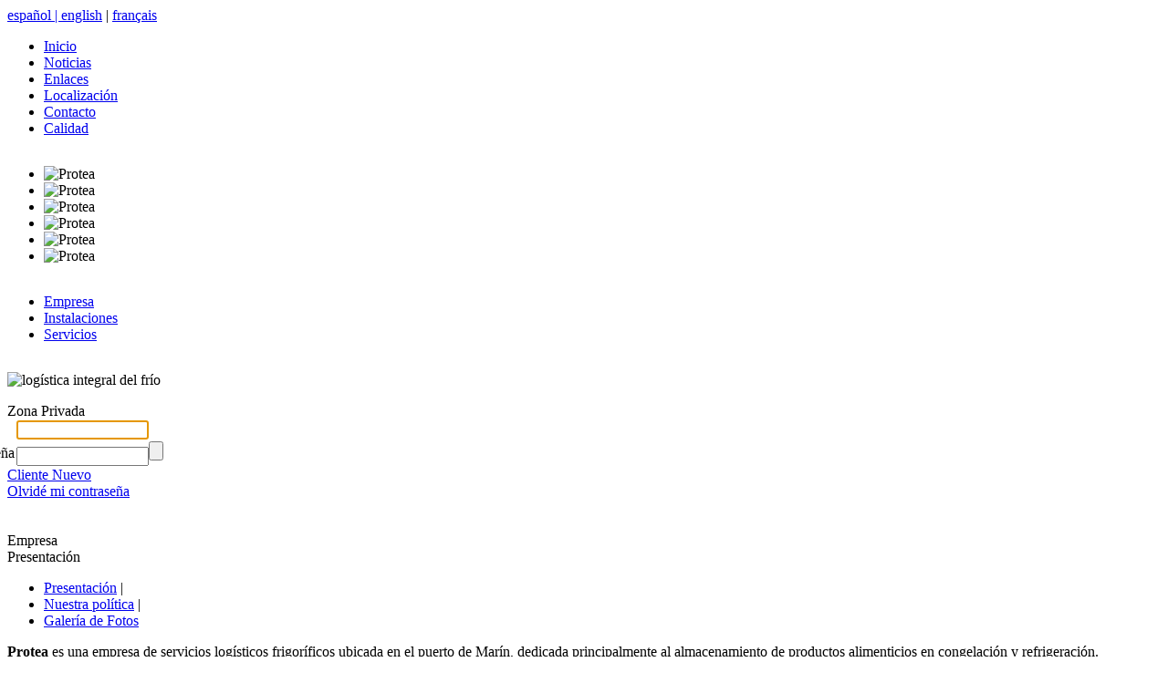

--- FILE ---
content_type: text/html
request_url: http://www.protea.es/index.php?V_dir=contents&V_mod=articulos&id=23&PHPSESSID=m833d7fftgglqq3qj7vk5399a3&
body_size: 8303
content:
<?xml version="1.0" encoding="iso-8859-1"?>
<!DOCTYPE html
     PUBLIC "-//W3C//DTD XHTML 1.0 Transitional//EN"
     "http://www.w3.org/TR/xhtml1/DTD/xhtml1-transitional.dtd">

<html>
<head>
<title>Protea Productos del Mar - logística integral del frío</title>
<meta charset="ISO-8859-1">
<meta http-equiv="Content-Type" content="text/html; charset=ISO-8859-1" />
<meta name="author" content="Protea Productos del Mar - logística integral del frío" />
<meta name="keywords" content="pescado congelado, logística frío, plataforma servicios logísticos, almacén frigorífico, conservación alimentos" />
<meta name="description" content="Plataforma de servicios logísticos integrados, perteneciente al sector del almacenamiento frigorífico de productos alimentarios perecederos. Tecnología del frío" />
<meta name="robots" content="index, follow" />
<meta name="revisit-after" content="1 days" />
<meta name="rating" content="general" />
<link rel="Stylesheet" href="themes/PROTEA/style/style.css" type="text/css" />
<script type='text/javascript' src='images/ckeditor/ckeditor.js'></script>
<script type='text/javascript'>
	/* <![CDATA[ */
	var language='spanish';
	var selFieldName='';
	var lastField=0;
	function RAD_setselFieldName(val) { selFieldName=val; }
	function RAD_focusNextField(seln) {
		if (seln!='') selFieldName=seln;
		var selFieldName2='';
		theForm='F';
		if (selFieldName=='') return;
		if (selFieldName.substr(0,2)=='VI') {
			tempdata=selFieldName.split('_');
			prefix=tempdata[0];
			theForm=theForm+prefix.replace('VI','');
		}
		if (!document[theForm]) return;
		objForm=document[theForm];
		eval('tipovar=objForm.'+selFieldName+'.type;');
		if(tipovar=='text') eval('objForm.'+selFieldName+'.blur();');
		for(var i=0;i<objForm.elements.length; i++) {
			if (objForm[i].name==selFieldName) {
				if (i<(objForm.elements.length-1)) if (objForm[i+1].name==selFieldName+'_literal') i++;
				if (selFieldName2=='') for (var j=i+1; j<objForm.elements.length; j++) { if (objForm[j].name.length>0 && objForm[j].type!='hidden' && (objForm[j].type!='button'||(objForm[j].type=='button'&&objForm[j].name=='Save'))) { k=j; selFieldName2=objForm[j].name; j=objForm.elements.length; } }
				if (selFieldName2=='') for (var j=0; j<i; j++) { if (objForm[j].name.length>0 && objForm[j].type!='hidden' && (objForm[j].type!='button'||(objForm[j].type=='button'&&objForm[j].name=='Save'))) { k=j; selFieldName2=objForm[j].name; j=objForm.elements.length; } }
				if (selFieldName2=='') for (var j=0; j<i; j++) { if (objForm[j].name.length>0 && objForm[j].type!='radio' && objForm[j].type!='hidden') { k=j; selFieldName2=objForm[j].name; j=objForm.elements.length; } }
				if (selFieldName2.length>0) if (selFieldName2==selFieldName) selFieldName2='';
				if (selFieldName2.length>0 && objForm[k].type=='radio') eval('objForm.'+selFieldName2+'[0].focus();');
				else if (selFieldName2.length>0 && objForm[k].type=='select-multiple') eval('objForm.ID_'+selFieldName2.substring(0,selFieldName2.length-2)+'.focus();');
				else if (selFieldName2.length>0) { eval('objForm.'+selFieldName2+'.focus();'); if (objForm[k].type=='text') eval('objForm.'+selFieldName2+'.select();'); }
				if (selFieldName2.length>0) selFieldName=selFieldName2;
				i=objForm.elements.length;
			}
		}
	}getDimensions = function(oElement) {
            var x = 0;  //Desplazamiento lateral del elemento
            var y = 0;  //Desplazamiento vertical del elemento
            var w = 0;  //Ancho del elemento
            var h = 0;  //Altura del elemento
            var sx = 0; //Deplazamiento lateral del scroll
            var sy = 0; //Deplazamiento vertical del scroll
            var ww = 0; //Ancho de la ventana
            var wh = 0; //Alto de la ventana
            if (document.getBoxObjectFor) { // Mozilla
                var oBox = document.getBoxObjectFor(oElement);
                x   = oBox.x-1;
                w   = oBox.width;
                y   = oBox.y-1;
                h   = oBox.height;
            }
            else if (oElement.getBoundingClientRect) { // IE
                var oRect = oElement.getBoundingClientRect();
                x   = oRect.left-2;
                w   = oElement.clientWidth;
                y   = oRect.top-2;
                h   = oElement.clientHeight;
            }

            if(typeof(window.pageYOffset)=='number') {
                sy=window.pageYOffset;
                sx=window.pageXOffset;
            }
            else {
                sy=document.documentElement.scrollTop;
                sx=document.documentElement.scrollLeft;
            }
            
            ww=window.innerWidth;
            wh=window.innerHeight;
            return {x: x, y: y, w: w, h: h, sx: sx, sy: sy, ww: ww, wh: wh};
        }

function RAD_focusField(field) {
	if (field=='') field=selFieldName;
	setTimeout('document.F.'+field+'.focus();',100);
}
var RAD_numdosel=new Array();
RAD_numdosel['x']=0;
function RAD_dosel(searchfield,search,res,param) {
   f1=search;
   f2=res;
   f3=search;
   eval('var disf=document.forms.F.B_'+searchfield+'.disabled');
   if (disf) return;
   eval('var readf=document.forms.F.'+searchfield+'.readOnly');
   if (readf) return;
   RAD_numdosel[''+searchfield]++; 
   setTimeout('RAD_numdosel[searchfield]--',1000); 
   if (RAD_numdosel[searchfield]>1) return;
   if (selFieldName!=searchfield && selFieldName!=search.name && selFieldName!=res.name) { 
       if ((RAD_numdosel[searchfield]%2)==0) {
           RAD_setselFieldName(searchfield);
           eval('document.forms.F.'+searchfield+'.focus()');
       } else return;
   }
   eval('val=document.F.'+searchfield+'.value');
   x=400;
   y=500;
   if (window.screen){ if (x>screen.width) x=screen.width-100; if (y>screen.height) y=screen.height-100; if (x<60) { if (60>screen.width-100) x=screen.width-100; else x=60; } }
   searchpopup = RAD_OpenW("/index.php?func=search_js&dbname=&searchfield="+escape(searchfield)+"&searchval="+escape(search.value)+"&param="+escape(param)+"&vlit="+escape(res.value)+"&headeroff=x&footeroff=x&V_dir=contents&V_idmod=43&V_mod=articulos&V_roi=&PHPSESSID=",x,y);
   if (window.focus) { if (searchpopup) searchpopup.focus(); }
    for (var i=0; i<document.F.elements.length; i++) {
      if (document.F[i] == res) {
        for (var j=i+1; j<document.F.elements.length; j++) {
//          if (document.F[j].type=='text' || document.F[j].type=='radio') {
          if (document.F[j].name.length>0) {
             f3=document.F[j];
             j=document.F.elements.length+1;
          }
        }
      }
   }
}

function RAD_convertToNum(val,extra) {
 var res=''; var entero=0; var decimal=0; var numpuntos=0; var numcifras=0; var numdecimal=0;
 var extra = new String(extra);
 splitExtra=extra.split(',');
 var entero = new Number(splitExtra[0]);
 var decimal = new Number(splitExtra[1]);
 entero = entero - decimal;
 for(k=0; k<val.length; k++){
  car=val.substring(k,k+1);
  if(car==',') car='.';
  if(car=='-'&&numcifras==0&&numpuntos==0) res=res+car;
  if(car=='.'&&numpuntos==0 && decimal>0) { res=res+car; numpuntos++; }
  if (numcifras>=entero && numpuntos==0) { res=res; break; }
  if (numpuntos>0) {
      resSplit = res.split('.');
      numdecimal=resSplit[1].length;
  }
  if (numdecimal>=decimal && numpuntos==1) { res=res; break; }
  if(car=='0'||car=='1'||car=='2'||car=='3'||car=='4'||car=='5'||car=='6'||car=='7'||car=='8'||car=='9') { res=res+car; numcifras++; }
 }
 return res;
}

function RAD_jsstring2num(valor) {

   valor=valor.replace('.','.');
   if (valor=='') valor='0';
   else valor=parseFloat(valor).toFixed(2);
   if (valor=='NaN') valor='0';
   return parseFloat(valor);
   //return Math.round(parseFloat(valor)*100)/100;
   //return parseFloat(parseFloat(valor).toFixed(2));
}
function RAD_jsnum2string(valor,numdecimales) {
   if(numdecimales==undefined) numdecimales=2;
   if(numdecimales=='') numdecimales=2;
   var valors=parseFloat(valor).toFixed(numdecimales);
   valors=RAD_addMilSep(valors.replace('.','.'));
   return valors;
}

function RAD_validaEntero(val) {
 if (val=='-' || val=='-.' || val=='.') val = '';
 return val;
}
function RAD_rellenaDecimales(val,extra) {
 if(val=='') return '';
 var res=''; var entero=0; var decimal=0; var numpuntos=0; var numcifras=0; var numdecimal=0;
 var extra = new String(extra);
 splitExtra=extra.split(',');
 var numdecimals = new Number(splitExtra[1]);
 var valnum = new String(val);

 splitExtra=valnum.split('.');
 var entero = splitExtra[0];
 if (entero=='') entero='0';
 var decimal = splitExtra[1];
 while (decimal.length < numdecimals) decimal=decimal+'0';
 if (numdecimals>0) val=entero+'.'+decimal;
 else val=entero;

 return val;
}
function RAD_simulateMouse(element, eventName) { // 'MouseEvents': /^(?:click|dblclick|mouse(?:down|up|over|move|out))$/
    var oEvent = null;
    if (document.createEvent) {
        oEvent = document.createEvent('MouseEvents');
        oEvent.initMouseEvent(eventName, true, true, document.defaultView, 0, 0, 0, 0, 0, false, false, false, false, 0, element);
        element.dispatchEvent(oEvent);
    } else {
        var options; options.clientX = 0; options.clientY = 0;
        var evt = document.createEventObject();
        oEvent = extend(evt, options);
        element.fireEvent('on' + eventName, oEvent);
    }
    return element;
}
function RAD_controlaPorcentaje(elem) {
	if ((parseFloat(elem.value)>100) || (parseFloat(elem.value)<0)) {
		alert('Valor no valido para ese campo');
		elem.value='';
		setTimeout('document.forms.F.'+elem.name+'.focus();',1);
		return false;
	}
	return true;
}
function RAD_controlaFecha(elem) {
	theSufixes=new Array('year','month','day');
	theArr=elem.name.split('_');
	thePrefix=theArr[0];
	theElem=theArr[theArr.length-1];
	theName=elem.name.replace('_'+theElem,'');
	theData=new Array();

	entero=true;
	for (i=0;i<theSufixes.length;i++) {
		if (elem.form[theName+'_'+theSufixes[i]].value=='') entero=false;
		else theData[i]=parseInt(elem.form[theName+'_'+theSufixes[i]].value);
	}
	if (entero) {
		dayobj = new Date(theData[0],theData[1]-1,theData[2]);
		if ((dayobj.getMonth()+1!=theData[1])||(dayobj.getDate()!=theData[2])||(dayobj.getFullYear()!=theData[0])){
			elem.form[theName+'_day'].value--;
			if (elem.form[theName+'_day'].value>0) RAD_controlaFecha(elem);
		}
	}
}
function RAD_jsnull() { return; }
function RAD_OpenW(pagina,x,y) {
   if (document.F) {
	objForm=document.F;
	if (objForm.elements) for(var i=0;i<objForm.elements.length; i++) {
		if (objForm[i].value!='' && objForm[i].name.substring(0,3)=='V0_') {
			if (objForm[i].value.length<15) pagina+='&P'+objForm[i].name+'='+escape(objForm[i].value).substring(0,15);
		}
	}
   }
   if (String(x)=='undefined') x=0;
   if (String(y)=='undefined') y=0;
   x=Math.abs(x);
   y=Math.abs(y);
   if (x==1 && y==1) {
	maximized=true;
	x=0; y=0;
   }
   else maximized=false;
  if (x=='0') x=screen.width-50;
  if (y=='0') y=screen.height-50;
// x=screen.width/2;
// y=screen.height/2;
  if(window.screen){
    var Left=(screen.width-x)/2;
    var Top=(screen.height-y)/2;
    pos=',left='+Left+',top='+Top;
//    pos=',screenX='+Left+',screenY='+Top;
  }
  params='width='+x+',height='+y+',dependent=yes,alwaysRaised=yes,resizable=yes,scrollbars=yes,status=no,toolbar=no,menubar=no,titlebar=no'+pos;
  var wh=window.open(pagina,'_blank',params);
  //return wh;
}
function RAD_CloseW(reloadparent){
 if (reloadparent!=false) {
  if (window.opener) {
    var urlOpener=window.opener.location.href;
    if (urlOpener.indexOf('#')>0) { urlOpener=urlOpener.substr(0,urlOpener.indexOf('#')); }
    window.opener.location.href=urlOpener;
  } else { top.location.href=top.location.href; }
 }
 if (window.opener) window.close();
 else top.RAD_hideL();

}
function RAD_getScrollY() {
    var sy = 0;
    if (document.documentElement && document.documentElement.scrollTop)
	sy = document.documentElement.scrollTop;
    else if (document.body && document.body.scrollTop)
	sy = document.body.scrollTop;
    else if (window.pageYOffset)
	sy = window.pageYOffset;
    else if (window.scrollY)
	sy = window.scrollY;
    return sy;
}
function RAD_showL(url,x,y){
   if (String(x)=='undefined') x=0;
   if (String(y)=='undefined') y=0;
   x=Math.abs(x);
   y=Math.abs(y);
  if (x=='0') x=screen.width-50;
  if (y=='0') y=screen.height-50;
   y=y+15;
   if (x>screen.width) x=screen.width;
   if (y>screen.height) y=screen.height;
   var Left=0; var Top=0;
   if(window.screen){
	Left=(screen.availWidth-x)/2;
	Top=(screen.availHeight-y)/2-screen.availTop-20;
    }
    sy=RAD_getScrollY();
    Top=Top+sy;
    //Top=sy+10;
    Top=Math.floor(Top);
    Left=Math.floor(Left);
    if (document.getElementById) {
	//document.body.style.opacity=0.2;
	//document.body.style.backgroundImage='url(images/black.gif)';
	document.getElementById('RAD_X').style.opacity = 0.2;
	document.getElementById('RAD_X').style.backgroundImage = 'url(images/black.gif)';
	//document.body.style.display='none';
	document.getElementById('RAD_L').style.visibility = 'visible';
	document.getElementById('RAD_L').style.display = 'block';
	document.getElementById('RAD_L').style.opacity = 1;
	document.getElementById('RAD_IFL').style.opacity = 1;
	document.getElementById('RAD_L').style.backgroundImage = '';
	document.getElementById('RAD_IFL').style.backgroundImage = '';
	if (x>0) {
		document.getElementById('RAD_L').style.width = x;
		document.getElementById('RAD_IFL').style.width = x;
	}
	if (y>0) {
		document.getElementById('RAD_L').style.height = y;
		document.getElementById('RAD_IFL').style.height = y-16;
	}
	document.getElementById('RAD_L').style.left = Left;
	document.getElementById('RAD_L').style.top = Top;
	document.getElementById('RAD_IFL').src=url+'&RAD_L=x';
    } else {
	alert('Esta facilidad solo funciona en navegadores que soportan DOOM.');
    }
}
function RAD_hideL(){
    document.body.style.opacity=1;
    document.body.style.backgroundImage='';
    document.getElementById('RAD_X').style.opacity = 1;
    document.getElementById('RAD_X').style.backgroundImage = '';
    if (document.getElementById) {
	document.getElementById('RAD_L').innerHTML = '<div align=right><a href="javascript:RAD_hideL();"><img border=0 src="images/close.gif">Cerrar</a> </div><iframe width="100%" height="80%" id="RAD_IFL" name="RAD_IFL" src="" marginheight=0 marginwidth=0 frameborder=0></iframe>';
	document.getElementById('RAD_L').style.visibility = 'hidden';
	document.getElementById('RAD_L').style.display = 'none';
	document.getElementById('RAD_L').style.left = '25%';
	document.getElementById('RAD_L').style.top = '25%';
	document.getElementById('RAD_L').style.width = '50%';
	document.getElementById('RAD_L').style.height = '50%';
    } else {
	alert('Esta facilidad solo funciona en navegadores que soportan DOOM.');
    }
}
function RAD_ajaxIncludeURL(url) {
// include a page inside RAD_ajaxIncludeURL('file.htm')
   var page_request = false;
   if (window.XMLHttpRequest) {
      page_request = new XMLHttpRequest();
   } else if (window.ActiveXObject){ // if IE
      try { page_request = new ActiveXObject('Msxml2.XMLHTTP'); }
      catch (e) {
         try { page_request = new ActiveXObject('Microsoft.XMLHTTP'); }
         catch (e){}
      }
   } else return false;
   page_request.open('GET', url, false);
   page_request.send(null);
   if (window.location.href.indexOf('http')==-1 || page_request.status==200) document.write(page_request.responseText);
}
function RAD_ajaxIncludeURLID(url,id) {
// include a page inside RAD_ajaxIncludeURL('file.htm','ajax_id')
   var page_request = false;
   if (window.XMLHttpRequest) {
	  page_request = new XMLHttpRequest();
   } else if (window.ActiveXObject){ // if IE
	  try { page_request = new ActiveXObject('Msxml2.XMLHTTP'); }
	  catch (e) {
	 try { page_request = new ActiveXObject('Microsoft.XMLHTTP'); }
	 catch (e){}
	  }
   } else return false;
   page_request.open('GET', url, false);
   page_request.send(null);
   if (window.location.href.indexOf('http')==-1 || page_request.status==200) document.getElementById(id).innerHTML = page_request.responseText;	   
   //if (window.location.href.indexOf('http')==-1 || page_request.status==200) document.write(page_request.responseText);
}
/* ]]> */
</script>

<script type='text/javascript' src='images/calendar/calendar.js'></script>
<script type="text/javascript" src="http://maps.google.com/maps/api/js?sensor=false"></script><script type="text/javascript">
                    // Variables generales
                    var map;
                    var markersArray = [];
                    var galicia = new google.maps.LatLng(42.402423,-8.688325);

                    // Funcion que contiene las funciones del mapa
                    function initialize() {
                            // Especificamos la longitud y la latitud del mapa
                            // Indicamos las opciones del mapa
                            var myOptions = {
                                    // Zoom inicial
                                    zoom: 16,
                                    //Posicion inicial
                                    center: galicia,
                                    //Deshabilitamos todos los controles
                                    disableDefaultUI: false,
                                    // Controlar los controles individualmente
                                    navigationControl: true,
                                    mapTypeControl: false,
                                    scaleControl: false,
                                    // Indicamos el tipo de control que queremos
                                    mapTypeControlOptions: {
                                            style: google.maps.MapTypeControlStyle.DROPDOWN_MENU,
                                            position: google.maps.ControlPosition.TOP_LEFT
                                    },
                                    mapTypeId: google.maps.MapTypeId.HYBRID
                            };
                            // Creamos la variable mapa para mostrarla en el div map_canvas
                            var map = new google.maps.Map(document.getElementById("map_canvas"), myOptions);
                            // Vamos a mostrar las marcas con este icono
                            //var image = "themes/PROTEA/images/icono_map.gif";

                            /* Ejemplos de eventos sobre el mapa */

                            // Añadimos otro marcador y al hacer click cobre el mostramos la info
                            var ProteaLatlng = new google.maps.LatLng(42.402423,-8.688325)
                            var markerPoint = new google.maps.Marker({
                                    position: ProteaLatlng,
                                    map: map,
                                    /*icon: image,*/
                                    title:"Protea"
                            });
                            markersArray.push(markerPoint);
/*
                            google.maps.event.addListener(markerPoint, 'click', function() {
                                    var message = '<div>PROTEA PRODUCTOS DEL MAR,S.A.<br />
                                        Puerto Pesquero de Marín, s/n. 36900 MARÍN. Pontevedra.<br />
                                        Teléfono: 0034 986 838 154 - Fax Planta: 0034 986 890 357 / Fax Administración: 0034 986 838 173<br />
                                        protea@protea.es</div>';
                                    var infowindow = new google.maps.InfoWindow(
                                    {       content: message,
                                            size: new google.maps.Size(25,25)
                                    });
                                    infowindow.open(map,markerPoint);
                            });
*/

            }</script>
<script type="text/javascript" src="themes/PROTEA/js/jquery-1.4.2.min.js"></script>
<script type="text/javascript" src="themes/PROTEA/slimbox2.js"></script>
<link rel="stylesheet" href="themes/PROTEA/slimbox2.css" type="text/css" media="screen" />
</head>
<body onLoad="initialize();"><div id="contenedor">
     <div id="idiomas"><a href="/index.php?V_dir=contents&V_mod=articulos&id=23&PHPSESSID=m833d7fftgglqq3qj7vk5399a3&newlang=spanish">espa&ntilde;ol<span class="idiomas_barra"> | </span><a href="/index.php?V_dir=contents&V_mod=articulos&id=23&PHPSESSID=m833d7fftgglqq3qj7vk5399a3&newlang=english">english</a><span class="idiomas_barra"> | </span><a href="/index.php?V_dir=contents&V_mod=articulos&id=23&PHPSESSID=m833d7fftgglqq3qj7vk5399a3&newlang=french">français</a></div>          <div id="cabecera">
                            <div id="menu" style="overflow: auto;"><ul>
            <li class="bg_menu"><a class="blockcab" href="/">Inicio</a></li>
            <li class="bg_menu"><a class="blockcab" href="index.php?V_dir=contents&amp;V_mod=newsPROTEA">Noticias</a></li>
            
<li class="bg_menu"><a href='index.php?V_dir=contents&V_mod=articulos&id=15&amp;PHPSESSID=m833d7fftgglqq3qj7vk5399a3&amp;' class=blockcab>Enlaces</a><li class="bg_menu"><a href='index.php?V_dir=contents&V_mod=articulos&id=16&amp;PHPSESSID=m833d7fftgglqq3qj7vk5399a3&amp;' class=blockcab>Localización</a><li class="bg_menu"><a href='index.php?V_dir=contents&V_mod=articulos&id=17&amp;PHPSESSID=m833d7fftgglqq3qj7vk5399a3&amp;' class=blockcab>Contacto</a><li class="bg_menu"><a href='index.php?V_dir=contents&V_mod=articulos&id=18&amp;PHPSESSID=m833d7fftgglqq3qj7vk5399a3&amp;' class=blockcab>Calidad</a></ul></div>
                            <div id="flash">
								<ul id="tips">
									<li><img class="flash_alt" src="/themes/PROTEA/images/cabecera/1.jpg" alt="Protea" /></li>
									<li><img class="flash_alt" src="/themes/PROTEA/images/cabecera/2.jpg" alt="Protea" /></li>
									<li><img class="flash_alt" src="/themes/PROTEA/images/cabecera/3.jpg" alt="Protea" /></li>
									<li><img class="flash_alt" src="/themes/PROTEA/images/cabecera/4.jpg" alt="Protea" /></li>
									<li><img class="flash_alt" src="/themes/PROTEA/images/cabecera/5.jpg" alt="Protea" /></li>
									<li><img class="flash_alt" src="/themes/PROTEA/images/cabecera/6.jpg" alt="Protea" /></li>
								</ul>
							</div>
                            <div id="espacio"></div>
                            <div id="submenu" style="overflow: auto;"><ul>
<li class="bg_menu"><a href='index.php?V_dir=contents&V_mod=articulos&id=23&amp;PHPSESSID=m833d7fftgglqq3qj7vk5399a3&amp;' class=blockcab2sel>Empresa</a><li class="bg_menu"><a href='index.php?V_dir=contents&V_mod=articulos&id=19&amp;PHPSESSID=m833d7fftgglqq3qj7vk5399a3&amp;' class=blockcab2>Instalaciones</a><li class="bg_menu"><a href='index.php?V_dir=contents&V_mod=articulos&id=24&amp;PHPSESSID=m833d7fftgglqq3qj7vk5399a3&amp;' class=blockcab2>Servicios</a></ul></div>
                            <div id="logo"><img src="themes/PROTEA/images/logo.png" style="float: left;"/>
                            <p class="subtitulo">log&iacute;stica integral del fr&iacute;o</p>
                                <div id="acceso"><div id="acceso-top">Zona Privada</div><div style="width:280px;" id="acceso-input"><form id="acceso-form" action="modules.php" name="login" method="post"><input type="hidden" name="PHPSESSID" value="m833d7fftgglqq3qj7vk5399a3" /><input type="hidden" name="V_dir" value="coremods" /><input type="hidden" name="V_mod" value="usercontrol" /><input type="hidden" name="numpass" value="696908e4c75f6" /><table style="border:0px solid #000000; border-collapse: collapse; padding:0px 0px 0px 0px; margin-top:0px; margin-bottom:0px; margin-left:-60px;"><tr><td>usuario </td><td><input type="text" class="input_rojo" id="acceso_login" name="uname" value="" onclick="document.login.uname.value=''" size="16" maxlength="30" /></td></tr><tr><td>contrase&ntilde;a </td><td><input type="password" class="input_rojo" id="acceso_password" name="pass_696908e4c75f6" onclick="document.login.pass_696908e4c75f6.value=''" value="" size="16" maxlength="30" /><input type="submit" value="" class="acceso-boton" /></td></tr></table><input type="hidden" name="V_op" value="login" /></form></div>
<script type="text/javascript">
document.login.uname.focus();
</script>
<div id="acceso-bottom"><a class="enlace_azul" href="index.php?V_dir=contents&V_mod=articulos&id=33">Cliente Nuevo</a><br /><a class="enlace_azul" href="index.php?V_dir=contents&V_mod=articulos&id=34">Olvid&eacute; mi contrase&ntilde;a</a></div>                  </div>
                            </div>
                        </div>
           <div class="contenido"><div class="separacion_izqda"><div class="fondo_servicio24">&nbsp;</div><div class="fondo_europa">&nbsp;</div>
</div><div class="separacion_dcha"><div class="contenido_fondo"><div id="contenido_titulo"><span class="tituloSec">Empresa</span><br /><span class="tituloArt">Presentación</span></div><div id="contenido_submenu">


<ul><li class="bg_submenu"><a href='index.php?V_dir=contents&V_mod=articulos&id=23&amp;PHPSESSID=m833d7fftgglqq3qj7vk5399a3&amp;' class=blockitemsel>Presentación</a> |</li><li class="bg_submenu"><a href='index.php?V_dir=contents&V_mod=articulos&id=25&amp;PHPSESSID=m833d7fftgglqq3qj7vk5399a3&amp;' class=blockitem>Nuestra política</a> |</li><li class="bg_submenu"><a href='index.php?V_dir=contents&V_mod=articulos&id=37&amp;PHPSESSID=m833d7fftgglqq3qj7vk5399a3&amp;' class=blockitem>Galería de Fotos</A></ul></ul>

</div><div id="contenido_margentexto">
<noscript>Se requiere Javascript para las funciones especiales.</noscript>
<div style="width: 100%; margin-bottom: 70px;">
	<div align="justify">
		<div>
			<strong>Protea</strong> es una empresa de servicios log&iacute;sticos frigor&iacute;ficos ubicada en el puerto de Mar&iacute;n, dedicada principalmente al almacenamiento de productos alimenticios en congelaci&oacute;n y refrigeraci&oacute;n.&nbsp;</div>
		<div>
			&nbsp;</div>
		<div>
			Tenemos una ubicaci&oacute;n privilegiada para realizar cualquier tipo de operaciones de carga/descarga, siendo adem&aacute;s terminal de transferencia de tr&aacute;ficos terrestre a mar&iacute;timo y viceversa, y disponiendo de todas las infraestructuras portuarias necesarias.</div>
		<div>
			&nbsp;</div>
		<div>
			Contamos tambi&eacute;n con unas excelentes comunicaciones. Tenemos conexi&oacute;n directa con las principales autopistas y carreteras de la regi&oacute;n, y nos encontramos pr&oacute;ximos a los aeropuertos de Vigo, Santiago y O Porto. El puerto de Mar&iacute;n dispone adem&aacute;s de una red ferroviaria interior conectada a la red nacional.</div>
		<div>
			&nbsp;</div>
		<div>
			En <strong>Protea</strong> podemos realizar toda la log&iacute;stica necesaria desde la entrega de los productos hasta la puesta en destino, incluyendo su recepci&oacute;n en origen, manipulaci&oacute;n, almacenaje y su expedici&oacute;n y transporte al domicilio del cliente.</div>
		<div>
			&nbsp;</div>
		<div>
			Nuestro cliente decide qu&eacute; eslabones de la cadena log&iacute;stica precisa.</div>
		<div style="width: 100%; height: auto; float: right; margin-top: 40px;">
			<img alt="" src="themes/PROTEA/images/protea_instalaciones.jpg" width="750px" /></div>
	</div>
</div>
<div>
	&nbsp;</div>
<center> &nbsp;&nbsp;  &nbsp;&nbsp; <br></center></div></div></div>
<div class="contenido">
	<div class="separacion_izqda">
		<div id="aviso_legal">
			<a href="index.php?V_dir=contents&V_mod=articulos&id=31" class="enlace_azul">Aviso Legal</a><br />
			<a href="index.php?V_dir=contents&V_mod=articulos&id=32" class="enlace_azul">Política de Privacidad</a><br/>
			<a href="index.php?V_dir=contents&V_mod=articulos&id=40" class="enlace_azul">Política de Cookies</a><br/>
		</div>
	</div>
	<div class="separacion_dcha"><div class="contenido_fondo"><br /></div></div></div><div id="pie"><img src="images/tr.gif" style="float:left;" height=57 width=230>
<img src="themes/PROTEA/images/logo_mini.png" class="pie_logomini" /><p><span class="pie_oscuro">protea</span> <span class="pie_claro">productos del mar, s.a.</span> <br />Puerto pesquero de Mar&iacute;n, s/n. 36900 Mar&iacute;n. Pontevedra.<br />Tel&eacute;fono: 0034 986 838 154 - Fax Planta: 0034 986 890 357 / Fax Administraci&oacute;n: 0034 986 838 173<br/><a href="mailto:protea@protea.es" class="pie_email">protea@protea.es</a></p>
</div></div>
		<script type="text/javascript" src="/themes/PROTEA/js/jquery-1.4.2.min.js"></script>
		<script type="text/javascript">		
			/* <![CDATA[ */
				this.randomtip = function(ext){
					if (ext===undefined) ext = "";					
					var pause = 10000; // define the pause for each tip (in milliseconds) Feel free to make the pause longer so users can have time to read the tips :)
					if (ext=="24h") pause=8000;
					var length = $("#tips"+ext+" li").length; 					
					var count = 1;
					
					this.show = function(){								
						$("#tips"+ext+" li").hide();							
						$("#tips"+ext+" li:nth-child(" + count + ")").fadeIn("fast");
						count = count +1;
						if (count == length+1 ) {count = 1;}
					};
					// initiate the script and also set an interval
					show(); setInterval(show,pause);		
				};
				
				$(document).ready(function(){	
					randomtip();
					randomtip("24h");
				});
			/* ]]> */			
		</script></body>
</html>